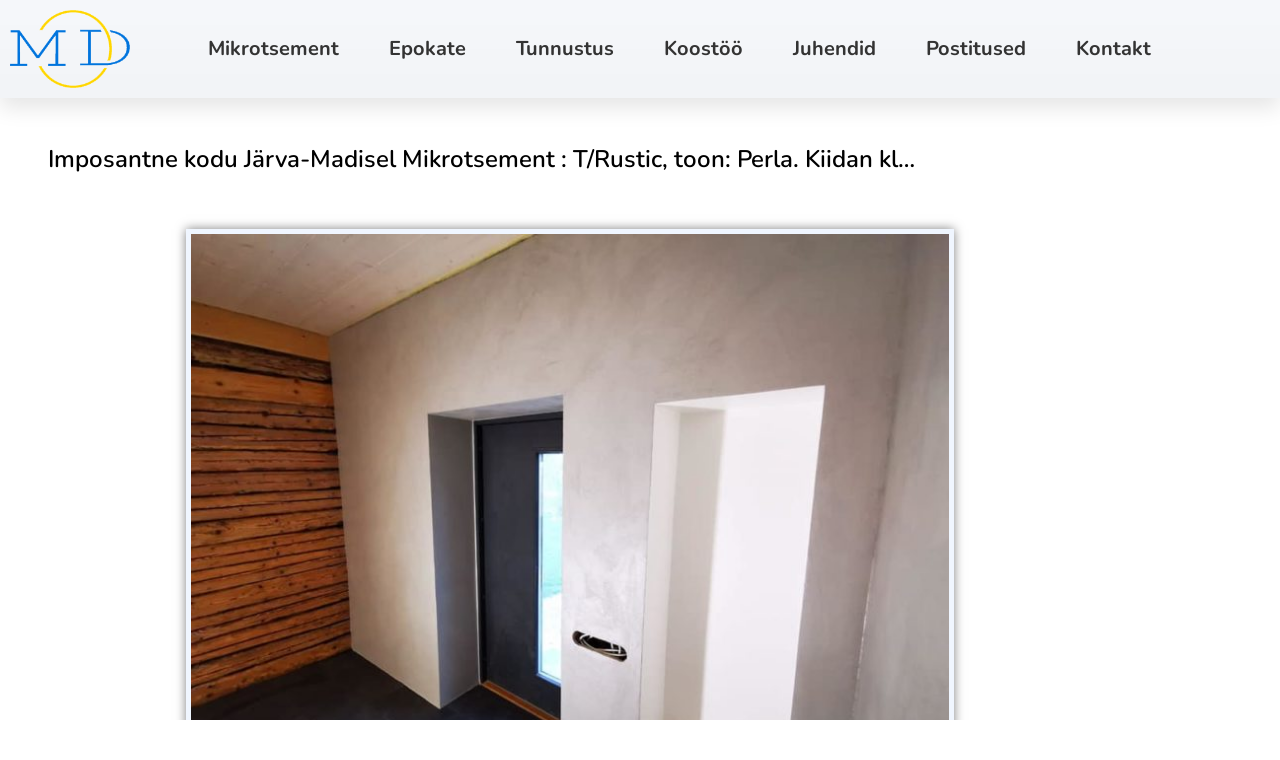

--- FILE ---
content_type: text/html; charset=UTF-8
request_url: https://mikrodisain.ee/imposantne-kodu-jarva-madisel-mikrotsement-t-rustic-toon-perla-kiidan-kl/
body_size: 15995
content:
<!doctype html>
<html lang="et">
<head>
	<meta charset="UTF-8">
		<meta name="viewport" content="width=device-width, initial-scale=1">
	<link rel="profile" href="http://gmpg.org/xfn/11">
	<meta name='robots' content='index, follow, max-image-preview:large, max-snippet:-1, max-video-preview:-1' />

	<!-- This site is optimized with the Yoast SEO plugin v26.5 - https://yoast.com/wordpress/plugins/seo/ -->
	<title>Imposantne kodu Järva-Madisel  Mikrotsement : T/Rustic, toon: Perla. Kiidan kl... - Mikrodisain OÜ</title>
	<link rel="canonical" href="https://mikrodisain.ee/imposantne-kodu-jarva-madisel-mikrotsement-t-rustic-toon-perla-kiidan-kl/" />
	<meta property="og:locale" content="et_EE" />
	<meta property="og:type" content="article" />
	<meta property="og:title" content="Imposantne kodu Järva-Madisel  Mikrotsement : T/Rustic, toon: Perla. Kiidan kl... - Mikrodisain OÜ" />
	<meta property="og:description" content="Imposantne kodu Järva-Madisel 🥰 Mikrotsement : T/Rustic, toon: Perla. Kiidan klienti, kes võttis meid soojalt vastu! Väga meeldiv on sellisele kliendile teenust pakkuda! Aitäh! T/Rusticu pind on tekstuursem, kuna mikrotsemendi osakesed on natuke suuremad kui Microcementol. Välimuselt on T/Rustic&#8230; Rohkem Facebook" />
	<meta property="og:url" content="https://mikrodisain.ee/imposantne-kodu-jarva-madisel-mikrotsement-t-rustic-toon-perla-kiidan-kl/" />
	<meta property="og:site_name" content="Mikrodisain OÜ" />
	<meta property="article:published_time" content="2020-06-11T20:04:52+00:00" />
	<meta property="og:image" content="https://mikrodisain.ee/wp-content/uploads/103981576_270394091046966_9023842735971031401_n.jpg_nc_cat103_nc_sid110474_nc_ohcgAveVDQKPKgAX8bHEFh_nc_htscontent-arn2-1.xxoh4b9e8eea2bd4e2be4f9ba5b727210f19oe5F0B1780.jpeg" />
	<meta property="og:image:width" content="960" />
	<meta property="og:image:height" content="720" />
	<meta property="og:image:type" content="image/jpeg" />
	<meta name="author" content="Mikrodisain" />
	<meta name="twitter:card" content="summary_large_image" />
	<meta name="twitter:label1" content="Written by" />
	<meta name="twitter:data1" content="Mikrodisain" />
	<script type="application/ld+json" class="yoast-schema-graph">{"@context":"https://schema.org","@graph":[{"@type":"Article","@id":"https://mikrodisain.ee/imposantne-kodu-jarva-madisel-mikrotsement-t-rustic-toon-perla-kiidan-kl/#article","isPartOf":{"@id":"https://mikrodisain.ee/imposantne-kodu-jarva-madisel-mikrotsement-t-rustic-toon-perla-kiidan-kl/"},"author":{"name":"Mikrodisain","@id":"https://mikrodisain.ee/#/schema/person/7c9537d1cfd10d0caabbb5dbfae6a6da"},"headline":"Imposantne kodu Järva-Madisel Mikrotsement : T/Rustic, toon: Perla. Kiidan kl&#8230;","datePublished":"2020-06-11T20:04:52+00:00","mainEntityOfPage":{"@id":"https://mikrodisain.ee/imposantne-kodu-jarva-madisel-mikrotsement-t-rustic-toon-perla-kiidan-kl/"},"wordCount":60,"publisher":{"@id":"https://mikrodisain.ee/#organization"},"image":{"@id":"https://mikrodisain.ee/imposantne-kodu-jarva-madisel-mikrotsement-t-rustic-toon-perla-kiidan-kl/#primaryimage"},"thumbnailUrl":"https://mikrodisain.ee/wp-content/uploads/103981576_270394091046966_9023842735971031401_n.jpg_nc_cat103_nc_sid110474_nc_ohcgAveVDQKPKgAX8bHEFh_nc_htscontent-arn2-1.xxoh4b9e8eea2bd4e2be4f9ba5b727210f19oe5F0B1780.jpeg","articleSection":["Mikrodisain"],"inLanguage":"et"},{"@type":"WebPage","@id":"https://mikrodisain.ee/imposantne-kodu-jarva-madisel-mikrotsement-t-rustic-toon-perla-kiidan-kl/","url":"https://mikrodisain.ee/imposantne-kodu-jarva-madisel-mikrotsement-t-rustic-toon-perla-kiidan-kl/","name":"Imposantne kodu Järva-Madisel Mikrotsement : T/Rustic, toon: Perla. Kiidan kl... - Mikrodisain OÜ","isPartOf":{"@id":"https://mikrodisain.ee/#website"},"primaryImageOfPage":{"@id":"https://mikrodisain.ee/imposantne-kodu-jarva-madisel-mikrotsement-t-rustic-toon-perla-kiidan-kl/#primaryimage"},"image":{"@id":"https://mikrodisain.ee/imposantne-kodu-jarva-madisel-mikrotsement-t-rustic-toon-perla-kiidan-kl/#primaryimage"},"thumbnailUrl":"https://mikrodisain.ee/wp-content/uploads/103981576_270394091046966_9023842735971031401_n.jpg_nc_cat103_nc_sid110474_nc_ohcgAveVDQKPKgAX8bHEFh_nc_htscontent-arn2-1.xxoh4b9e8eea2bd4e2be4f9ba5b727210f19oe5F0B1780.jpeg","datePublished":"2020-06-11T20:04:52+00:00","breadcrumb":{"@id":"https://mikrodisain.ee/imposantne-kodu-jarva-madisel-mikrotsement-t-rustic-toon-perla-kiidan-kl/#breadcrumb"},"inLanguage":"et","potentialAction":[{"@type":"ReadAction","target":["https://mikrodisain.ee/imposantne-kodu-jarva-madisel-mikrotsement-t-rustic-toon-perla-kiidan-kl/"]}]},{"@type":"ImageObject","inLanguage":"et","@id":"https://mikrodisain.ee/imposantne-kodu-jarva-madisel-mikrotsement-t-rustic-toon-perla-kiidan-kl/#primaryimage","url":"https://mikrodisain.ee/wp-content/uploads/103981576_270394091046966_9023842735971031401_n.jpg_nc_cat103_nc_sid110474_nc_ohcgAveVDQKPKgAX8bHEFh_nc_htscontent-arn2-1.xxoh4b9e8eea2bd4e2be4f9ba5b727210f19oe5F0B1780.jpeg","contentUrl":"https://mikrodisain.ee/wp-content/uploads/103981576_270394091046966_9023842735971031401_n.jpg_nc_cat103_nc_sid110474_nc_ohcgAveVDQKPKgAX8bHEFh_nc_htscontent-arn2-1.xxoh4b9e8eea2bd4e2be4f9ba5b727210f19oe5F0B1780.jpeg","width":960,"height":720},{"@type":"BreadcrumbList","@id":"https://mikrodisain.ee/imposantne-kodu-jarva-madisel-mikrotsement-t-rustic-toon-perla-kiidan-kl/#breadcrumb","itemListElement":[{"@type":"ListItem","position":1,"name":"Home","item":"https://mikrodisain.ee/"},{"@type":"ListItem","position":2,"name":"Imposantne kodu Järva-Madisel Mikrotsement : T/Rustic, toon: Perla. Kiidan kl&#8230;"}]},{"@type":"WebSite","@id":"https://mikrodisain.ee/#website","url":"https://mikrodisain.ee/","name":"Mikrodisain OÜ","description":"Mikrotsemendi ja Epokatete paigaldus","publisher":{"@id":"https://mikrodisain.ee/#organization"},"potentialAction":[{"@type":"SearchAction","target":{"@type":"EntryPoint","urlTemplate":"https://mikrodisain.ee/?s={search_term_string}"},"query-input":{"@type":"PropertyValueSpecification","valueRequired":true,"valueName":"search_term_string"}}],"inLanguage":"et"},{"@type":"Organization","@id":"https://mikrodisain.ee/#organization","name":"Mikrodisain OÜ","url":"https://mikrodisain.ee/","logo":{"@type":"ImageObject","inLanguage":"et","@id":"https://mikrodisain.ee/#/schema/logo/image/","url":"https://mikrodisain.ee/wp-content/uploads/mikrodisain-logo.png","contentUrl":"https://mikrodisain.ee/wp-content/uploads/mikrodisain-logo.png","width":201,"height":131,"caption":"Mikrodisain OÜ"},"image":{"@id":"https://mikrodisain.ee/#/schema/logo/image/"}},{"@type":"Person","@id":"https://mikrodisain.ee/#/schema/person/7c9537d1cfd10d0caabbb5dbfae6a6da","name":"Mikrodisain","url":"https://mikrodisain.ee/author/indrek/"}]}</script>
	<!-- / Yoast SEO plugin. -->


<link rel="alternate" type="application/rss+xml" title="Mikrodisain OÜ &raquo; RSS" href="https://mikrodisain.ee/feed/" />
<link rel="alternate" type="application/rss+xml" title="Mikrodisain OÜ &raquo; Kommentaaride RSS" href="https://mikrodisain.ee/comments/feed/" />
<link rel="alternate" title="oEmbed (JSON)" type="application/json+oembed" href="https://mikrodisain.ee/wp-json/oembed/1.0/embed?url=https%3A%2F%2Fmikrodisain.ee%2Fimposantne-kodu-jarva-madisel-mikrotsement-t-rustic-toon-perla-kiidan-kl%2F" />
<link rel="alternate" title="oEmbed (XML)" type="text/xml+oembed" href="https://mikrodisain.ee/wp-json/oembed/1.0/embed?url=https%3A%2F%2Fmikrodisain.ee%2Fimposantne-kodu-jarva-madisel-mikrotsement-t-rustic-toon-perla-kiidan-kl%2F&#038;format=xml" />
<style id='wp-img-auto-sizes-contain-inline-css' type='text/css'>
img:is([sizes=auto i],[sizes^="auto," i]){contain-intrinsic-size:3000px 1500px}
/*# sourceURL=wp-img-auto-sizes-contain-inline-css */
</style>

<style id='wp-emoji-styles-inline-css' type='text/css'>

	img.wp-smiley, img.emoji {
		display: inline !important;
		border: none !important;
		box-shadow: none !important;
		height: 1em !important;
		width: 1em !important;
		margin: 0 0.07em !important;
		vertical-align: -0.1em !important;
		background: none !important;
		padding: 0 !important;
	}
/*# sourceURL=wp-emoji-styles-inline-css */
</style>
<link rel='stylesheet' id='wp-block-library-css' href='https://mikrodisain.ee/wp-includes/css/dist/block-library/style.min.css?ver=6.9' type='text/css' media='all' />
<style id='classic-theme-styles-inline-css' type='text/css'>
/*! This file is auto-generated */
.wp-block-button__link{color:#fff;background-color:#32373c;border-radius:9999px;box-shadow:none;text-decoration:none;padding:calc(.667em + 2px) calc(1.333em + 2px);font-size:1.125em}.wp-block-file__button{background:#32373c;color:#fff;text-decoration:none}
/*# sourceURL=/wp-includes/css/classic-themes.min.css */
</style>
<style id='global-styles-inline-css' type='text/css'>
:root{--wp--preset--aspect-ratio--square: 1;--wp--preset--aspect-ratio--4-3: 4/3;--wp--preset--aspect-ratio--3-4: 3/4;--wp--preset--aspect-ratio--3-2: 3/2;--wp--preset--aspect-ratio--2-3: 2/3;--wp--preset--aspect-ratio--16-9: 16/9;--wp--preset--aspect-ratio--9-16: 9/16;--wp--preset--color--black: #000000;--wp--preset--color--cyan-bluish-gray: #abb8c3;--wp--preset--color--white: #ffffff;--wp--preset--color--pale-pink: #f78da7;--wp--preset--color--vivid-red: #cf2e2e;--wp--preset--color--luminous-vivid-orange: #ff6900;--wp--preset--color--luminous-vivid-amber: #fcb900;--wp--preset--color--light-green-cyan: #7bdcb5;--wp--preset--color--vivid-green-cyan: #00d084;--wp--preset--color--pale-cyan-blue: #8ed1fc;--wp--preset--color--vivid-cyan-blue: #0693e3;--wp--preset--color--vivid-purple: #9b51e0;--wp--preset--gradient--vivid-cyan-blue-to-vivid-purple: linear-gradient(135deg,rgb(6,147,227) 0%,rgb(155,81,224) 100%);--wp--preset--gradient--light-green-cyan-to-vivid-green-cyan: linear-gradient(135deg,rgb(122,220,180) 0%,rgb(0,208,130) 100%);--wp--preset--gradient--luminous-vivid-amber-to-luminous-vivid-orange: linear-gradient(135deg,rgb(252,185,0) 0%,rgb(255,105,0) 100%);--wp--preset--gradient--luminous-vivid-orange-to-vivid-red: linear-gradient(135deg,rgb(255,105,0) 0%,rgb(207,46,46) 100%);--wp--preset--gradient--very-light-gray-to-cyan-bluish-gray: linear-gradient(135deg,rgb(238,238,238) 0%,rgb(169,184,195) 100%);--wp--preset--gradient--cool-to-warm-spectrum: linear-gradient(135deg,rgb(74,234,220) 0%,rgb(151,120,209) 20%,rgb(207,42,186) 40%,rgb(238,44,130) 60%,rgb(251,105,98) 80%,rgb(254,248,76) 100%);--wp--preset--gradient--blush-light-purple: linear-gradient(135deg,rgb(255,206,236) 0%,rgb(152,150,240) 100%);--wp--preset--gradient--blush-bordeaux: linear-gradient(135deg,rgb(254,205,165) 0%,rgb(254,45,45) 50%,rgb(107,0,62) 100%);--wp--preset--gradient--luminous-dusk: linear-gradient(135deg,rgb(255,203,112) 0%,rgb(199,81,192) 50%,rgb(65,88,208) 100%);--wp--preset--gradient--pale-ocean: linear-gradient(135deg,rgb(255,245,203) 0%,rgb(182,227,212) 50%,rgb(51,167,181) 100%);--wp--preset--gradient--electric-grass: linear-gradient(135deg,rgb(202,248,128) 0%,rgb(113,206,126) 100%);--wp--preset--gradient--midnight: linear-gradient(135deg,rgb(2,3,129) 0%,rgb(40,116,252) 100%);--wp--preset--font-size--small: 13px;--wp--preset--font-size--medium: 20px;--wp--preset--font-size--large: 36px;--wp--preset--font-size--x-large: 42px;--wp--preset--spacing--20: 0.44rem;--wp--preset--spacing--30: 0.67rem;--wp--preset--spacing--40: 1rem;--wp--preset--spacing--50: 1.5rem;--wp--preset--spacing--60: 2.25rem;--wp--preset--spacing--70: 3.38rem;--wp--preset--spacing--80: 5.06rem;--wp--preset--shadow--natural: 6px 6px 9px rgba(0, 0, 0, 0.2);--wp--preset--shadow--deep: 12px 12px 50px rgba(0, 0, 0, 0.4);--wp--preset--shadow--sharp: 6px 6px 0px rgba(0, 0, 0, 0.2);--wp--preset--shadow--outlined: 6px 6px 0px -3px rgb(255, 255, 255), 6px 6px rgb(0, 0, 0);--wp--preset--shadow--crisp: 6px 6px 0px rgb(0, 0, 0);}:where(.is-layout-flex){gap: 0.5em;}:where(.is-layout-grid){gap: 0.5em;}body .is-layout-flex{display: flex;}.is-layout-flex{flex-wrap: wrap;align-items: center;}.is-layout-flex > :is(*, div){margin: 0;}body .is-layout-grid{display: grid;}.is-layout-grid > :is(*, div){margin: 0;}:where(.wp-block-columns.is-layout-flex){gap: 2em;}:where(.wp-block-columns.is-layout-grid){gap: 2em;}:where(.wp-block-post-template.is-layout-flex){gap: 1.25em;}:where(.wp-block-post-template.is-layout-grid){gap: 1.25em;}.has-black-color{color: var(--wp--preset--color--black) !important;}.has-cyan-bluish-gray-color{color: var(--wp--preset--color--cyan-bluish-gray) !important;}.has-white-color{color: var(--wp--preset--color--white) !important;}.has-pale-pink-color{color: var(--wp--preset--color--pale-pink) !important;}.has-vivid-red-color{color: var(--wp--preset--color--vivid-red) !important;}.has-luminous-vivid-orange-color{color: var(--wp--preset--color--luminous-vivid-orange) !important;}.has-luminous-vivid-amber-color{color: var(--wp--preset--color--luminous-vivid-amber) !important;}.has-light-green-cyan-color{color: var(--wp--preset--color--light-green-cyan) !important;}.has-vivid-green-cyan-color{color: var(--wp--preset--color--vivid-green-cyan) !important;}.has-pale-cyan-blue-color{color: var(--wp--preset--color--pale-cyan-blue) !important;}.has-vivid-cyan-blue-color{color: var(--wp--preset--color--vivid-cyan-blue) !important;}.has-vivid-purple-color{color: var(--wp--preset--color--vivid-purple) !important;}.has-black-background-color{background-color: var(--wp--preset--color--black) !important;}.has-cyan-bluish-gray-background-color{background-color: var(--wp--preset--color--cyan-bluish-gray) !important;}.has-white-background-color{background-color: var(--wp--preset--color--white) !important;}.has-pale-pink-background-color{background-color: var(--wp--preset--color--pale-pink) !important;}.has-vivid-red-background-color{background-color: var(--wp--preset--color--vivid-red) !important;}.has-luminous-vivid-orange-background-color{background-color: var(--wp--preset--color--luminous-vivid-orange) !important;}.has-luminous-vivid-amber-background-color{background-color: var(--wp--preset--color--luminous-vivid-amber) !important;}.has-light-green-cyan-background-color{background-color: var(--wp--preset--color--light-green-cyan) !important;}.has-vivid-green-cyan-background-color{background-color: var(--wp--preset--color--vivid-green-cyan) !important;}.has-pale-cyan-blue-background-color{background-color: var(--wp--preset--color--pale-cyan-blue) !important;}.has-vivid-cyan-blue-background-color{background-color: var(--wp--preset--color--vivid-cyan-blue) !important;}.has-vivid-purple-background-color{background-color: var(--wp--preset--color--vivid-purple) !important;}.has-black-border-color{border-color: var(--wp--preset--color--black) !important;}.has-cyan-bluish-gray-border-color{border-color: var(--wp--preset--color--cyan-bluish-gray) !important;}.has-white-border-color{border-color: var(--wp--preset--color--white) !important;}.has-pale-pink-border-color{border-color: var(--wp--preset--color--pale-pink) !important;}.has-vivid-red-border-color{border-color: var(--wp--preset--color--vivid-red) !important;}.has-luminous-vivid-orange-border-color{border-color: var(--wp--preset--color--luminous-vivid-orange) !important;}.has-luminous-vivid-amber-border-color{border-color: var(--wp--preset--color--luminous-vivid-amber) !important;}.has-light-green-cyan-border-color{border-color: var(--wp--preset--color--light-green-cyan) !important;}.has-vivid-green-cyan-border-color{border-color: var(--wp--preset--color--vivid-green-cyan) !important;}.has-pale-cyan-blue-border-color{border-color: var(--wp--preset--color--pale-cyan-blue) !important;}.has-vivid-cyan-blue-border-color{border-color: var(--wp--preset--color--vivid-cyan-blue) !important;}.has-vivid-purple-border-color{border-color: var(--wp--preset--color--vivid-purple) !important;}.has-vivid-cyan-blue-to-vivid-purple-gradient-background{background: var(--wp--preset--gradient--vivid-cyan-blue-to-vivid-purple) !important;}.has-light-green-cyan-to-vivid-green-cyan-gradient-background{background: var(--wp--preset--gradient--light-green-cyan-to-vivid-green-cyan) !important;}.has-luminous-vivid-amber-to-luminous-vivid-orange-gradient-background{background: var(--wp--preset--gradient--luminous-vivid-amber-to-luminous-vivid-orange) !important;}.has-luminous-vivid-orange-to-vivid-red-gradient-background{background: var(--wp--preset--gradient--luminous-vivid-orange-to-vivid-red) !important;}.has-very-light-gray-to-cyan-bluish-gray-gradient-background{background: var(--wp--preset--gradient--very-light-gray-to-cyan-bluish-gray) !important;}.has-cool-to-warm-spectrum-gradient-background{background: var(--wp--preset--gradient--cool-to-warm-spectrum) !important;}.has-blush-light-purple-gradient-background{background: var(--wp--preset--gradient--blush-light-purple) !important;}.has-blush-bordeaux-gradient-background{background: var(--wp--preset--gradient--blush-bordeaux) !important;}.has-luminous-dusk-gradient-background{background: var(--wp--preset--gradient--luminous-dusk) !important;}.has-pale-ocean-gradient-background{background: var(--wp--preset--gradient--pale-ocean) !important;}.has-electric-grass-gradient-background{background: var(--wp--preset--gradient--electric-grass) !important;}.has-midnight-gradient-background{background: var(--wp--preset--gradient--midnight) !important;}.has-small-font-size{font-size: var(--wp--preset--font-size--small) !important;}.has-medium-font-size{font-size: var(--wp--preset--font-size--medium) !important;}.has-large-font-size{font-size: var(--wp--preset--font-size--large) !important;}.has-x-large-font-size{font-size: var(--wp--preset--font-size--x-large) !important;}
:where(.wp-block-post-template.is-layout-flex){gap: 1.25em;}:where(.wp-block-post-template.is-layout-grid){gap: 1.25em;}
:where(.wp-block-term-template.is-layout-flex){gap: 1.25em;}:where(.wp-block-term-template.is-layout-grid){gap: 1.25em;}
:where(.wp-block-columns.is-layout-flex){gap: 2em;}:where(.wp-block-columns.is-layout-grid){gap: 2em;}
:root :where(.wp-block-pullquote){font-size: 1.5em;line-height: 1.6;}
/*# sourceURL=global-styles-inline-css */
</style>
<link rel='stylesheet' id='wp_automatic_gallery_style-css' href='https://mikrodisain.ee/wp-content/plugins/wp-automatic/css/wp-automatic.css?ver=1.0.0' type='text/css' media='all' />
<link rel='stylesheet' id='hello-elementor-css' href='https://mikrodisain.ee/wp-content/themes/koduleht/style.min.css?ver=2.2.0' type='text/css' media='all' />
<link rel='stylesheet' id='hello-elementor-theme-style-css' href='https://mikrodisain.ee/wp-content/themes/koduleht/theme.min.css?ver=2.2.0' type='text/css' media='all' />
<link rel='stylesheet' id='elementor-frontend-css' href='https://mikrodisain.ee/wp-content/plugins/elementor/assets/css/frontend.min.css?ver=3.34.0' type='text/css' media='all' />
<link rel='stylesheet' id='widget-image-css' href='https://mikrodisain.ee/wp-content/plugins/elementor/assets/css/widget-image.min.css?ver=3.34.0' type='text/css' media='all' />
<link rel='stylesheet' id='widget-nav-menu-css' href='https://mikrodisain.ee/wp-content/plugins/elementor-pro/assets/css/widget-nav-menu.min.css?ver=3.33.2' type='text/css' media='all' />
<link rel='stylesheet' id='widget-heading-css' href='https://mikrodisain.ee/wp-content/plugins/elementor/assets/css/widget-heading.min.css?ver=3.34.0' type='text/css' media='all' />
<link rel='stylesheet' id='widget-post-info-css' href='https://mikrodisain.ee/wp-content/plugins/elementor-pro/assets/css/widget-post-info.min.css?ver=3.33.2' type='text/css' media='all' />
<link rel='stylesheet' id='widget-icon-list-css' href='https://mikrodisain.ee/wp-content/plugins/elementor/assets/css/widget-icon-list.min.css?ver=3.34.0' type='text/css' media='all' />
<link rel='stylesheet' id='elementor-icons-shared-0-css' href='https://mikrodisain.ee/wp-content/plugins/elementor/assets/lib/font-awesome/css/fontawesome.min.css?ver=5.15.3' type='text/css' media='all' />
<link rel='stylesheet' id='elementor-icons-fa-regular-css' href='https://mikrodisain.ee/wp-content/plugins/elementor/assets/lib/font-awesome/css/regular.min.css?ver=5.15.3' type='text/css' media='all' />
<link rel='stylesheet' id='elementor-icons-fa-solid-css' href='https://mikrodisain.ee/wp-content/plugins/elementor/assets/lib/font-awesome/css/solid.min.css?ver=5.15.3' type='text/css' media='all' />
<link rel='stylesheet' id='widget-divider-css' href='https://mikrodisain.ee/wp-content/plugins/elementor/assets/css/widget-divider.min.css?ver=3.34.0' type='text/css' media='all' />
<link rel='stylesheet' id='elementor-icons-css' href='https://mikrodisain.ee/wp-content/plugins/elementor/assets/lib/eicons/css/elementor-icons.min.css?ver=5.45.0' type='text/css' media='all' />
<link rel='stylesheet' id='elementor-post-386-css' href='https://mikrodisain.ee/wp-content/uploads/elementor/css/post-386.css?ver=1766568129' type='text/css' media='all' />
<link rel='stylesheet' id='elementor-post-7-css' href='https://mikrodisain.ee/wp-content/uploads/elementor/css/post-7.css?ver=1766568129' type='text/css' media='all' />
<link rel='stylesheet' id='elementor-post-167-css' href='https://mikrodisain.ee/wp-content/uploads/elementor/css/post-167.css?ver=1766568129' type='text/css' media='all' />
<link rel='stylesheet' id='elementor-post-368-css' href='https://mikrodisain.ee/wp-content/uploads/elementor/css/post-368.css?ver=1766577443' type='text/css' media='all' />
<link rel='stylesheet' id='elementor-gf-local-roboto-css' href='https://mikrodisain.ee/wp-content/uploads/elementor/google-fonts/css/roboto.css?ver=1752313214' type='text/css' media='all' />
<link rel='stylesheet' id='elementor-gf-local-robotoslab-css' href='https://mikrodisain.ee/wp-content/uploads/elementor/google-fonts/css/robotoslab.css?ver=1752313222' type='text/css' media='all' />
<link rel='stylesheet' id='elementor-gf-local-nunito-css' href='https://mikrodisain.ee/wp-content/uploads/elementor/google-fonts/css/nunito.css?ver=1752313232' type='text/css' media='all' />
<link rel='stylesheet' id='elementor-gf-local-opensans-css' href='https://mikrodisain.ee/wp-content/uploads/elementor/google-fonts/css/opensans.css?ver=1752313247' type='text/css' media='all' />
<link rel='stylesheet' id='elementor-icons-fa-brands-css' href='https://mikrodisain.ee/wp-content/plugins/elementor/assets/lib/font-awesome/css/brands.min.css?ver=5.15.3' type='text/css' media='all' />
<script type="text/javascript" src="https://mikrodisain.ee/wp-includes/js/jquery/jquery.min.js?ver=3.7.1" id="jquery-core-js"></script>
<script type="text/javascript" src="https://mikrodisain.ee/wp-includes/js/jquery/jquery-migrate.min.js?ver=3.4.1" id="jquery-migrate-js"></script>
<script type="text/javascript" src="https://mikrodisain.ee/wp-content/plugins/wp-automatic/js/main-front.js?ver=1.0.1" id="wp_automatic_gallery-js"></script>
<link rel="https://api.w.org/" href="https://mikrodisain.ee/wp-json/" /><link rel="alternate" title="JSON" type="application/json" href="https://mikrodisain.ee/wp-json/wp/v2/posts/522" /><link rel="EditURI" type="application/rsd+xml" title="RSD" href="https://mikrodisain.ee/xmlrpc.php?rsd" />
<meta name="generator" content="WordPress 6.9" />
<link rel='shortlink' href='https://mikrodisain.ee/?p=522' />
<meta name="generator" content="Elementor 3.34.0; features: additional_custom_breakpoints; settings: css_print_method-external, google_font-enabled, font_display-auto">
			<style>
				.e-con.e-parent:nth-of-type(n+4):not(.e-lazyloaded):not(.e-no-lazyload),
				.e-con.e-parent:nth-of-type(n+4):not(.e-lazyloaded):not(.e-no-lazyload) * {
					background-image: none !important;
				}
				@media screen and (max-height: 1024px) {
					.e-con.e-parent:nth-of-type(n+3):not(.e-lazyloaded):not(.e-no-lazyload),
					.e-con.e-parent:nth-of-type(n+3):not(.e-lazyloaded):not(.e-no-lazyload) * {
						background-image: none !important;
					}
				}
				@media screen and (max-height: 640px) {
					.e-con.e-parent:nth-of-type(n+2):not(.e-lazyloaded):not(.e-no-lazyload),
					.e-con.e-parent:nth-of-type(n+2):not(.e-lazyloaded):not(.e-no-lazyload) * {
						background-image: none !important;
					}
				}
			</style>
			<link rel="icon" href="https://mikrodisain.ee/wp-content/uploads/cropped-mikrodisain-favicon-32x32.png" sizes="32x32" />
<link rel="icon" href="https://mikrodisain.ee/wp-content/uploads/cropped-mikrodisain-favicon-192x192.png" sizes="192x192" />
<link rel="apple-touch-icon" href="https://mikrodisain.ee/wp-content/uploads/cropped-mikrodisain-favicon-180x180.png" />
<meta name="msapplication-TileImage" content="https://mikrodisain.ee/wp-content/uploads/cropped-mikrodisain-favicon-270x270.png" />
	<!-- Global site tag (gtag.js) - Google Analytics -->
	<script async src="https://www.googletagmanager.com/gtag/js?id=UA-158822236-1"></script>
	<script>
  window.dataLayer = window.dataLayer || [];
  function gtag(){dataLayer.push(arguments);}
  gtag('js', new Date());

  gtag('config', 'UA-158822236-1');
</script>
</head>
<body class="wp-singular post-template-default single single-post postid-522 single-format-standard wp-custom-logo wp-theme-koduleht elementor-default elementor-kit-386 elementor-page-368">

		<header data-elementor-type="header" data-elementor-id="7" class="elementor elementor-7 elementor-location-header" data-elementor-post-type="elementor_library">
					<section class="elementor-section elementor-top-section elementor-element elementor-element-5f34e633 elementor-section-height-min-height elementor-section-boxed elementor-section-height-default elementor-section-items-middle" data-id="5f34e633" data-element_type="section" data-settings="{&quot;background_background&quot;:&quot;gradient&quot;}">
						<div class="elementor-container elementor-column-gap-default">
					<div class="elementor-column elementor-col-50 elementor-top-column elementor-element elementor-element-29368aa7" data-id="29368aa7" data-element_type="column">
			<div class="elementor-widget-wrap elementor-element-populated">
						<div class="elementor-element elementor-element-6b1121ec elementor-widget elementor-widget-image" data-id="6b1121ec" data-element_type="widget" data-widget_type="image.default">
				<div class="elementor-widget-container">
																<a href="https://mikrodisain.ee">
							<img width="201" height="131" src="https://mikrodisain.ee/wp-content/uploads/mikrodisain-logo.png" class="attachment-full size-full wp-image-9" alt="" />								</a>
															</div>
				</div>
					</div>
		</div>
				<div class="elementor-column elementor-col-50 elementor-top-column elementor-element elementor-element-37f56e1b" data-id="37f56e1b" data-element_type="column">
			<div class="elementor-widget-wrap elementor-element-populated">
						<div class="elementor-element elementor-element-4c17a285 elementor-nav-menu__align-center elementor-nav-menu--stretch elementor-nav-menu__text-align-center elementor-nav-menu--dropdown-tablet elementor-nav-menu--toggle elementor-nav-menu--burger elementor-widget elementor-widget-nav-menu" data-id="4c17a285" data-element_type="widget" data-settings="{&quot;full_width&quot;:&quot;stretch&quot;,&quot;submenu_icon&quot;:{&quot;value&quot;:&quot;&lt;i class=\&quot;fas fa-chevron-down\&quot; aria-hidden=\&quot;true\&quot;&gt;&lt;\/i&gt;&quot;,&quot;library&quot;:&quot;fa-solid&quot;},&quot;layout&quot;:&quot;horizontal&quot;,&quot;toggle&quot;:&quot;burger&quot;}" data-widget_type="nav-menu.default">
				<div class="elementor-widget-container">
								<nav aria-label="Menu" class="elementor-nav-menu--main elementor-nav-menu__container elementor-nav-menu--layout-horizontal e--pointer-none">
				<ul id="menu-1-4c17a285" class="elementor-nav-menu"><li class="menu-item menu-item-type-post_type menu-item-object-page menu-item-292"><a href="https://mikrodisain.ee/mikrotsement/" class="elementor-item">Mikrotsement</a></li>
<li class="menu-item menu-item-type-post_type menu-item-object-page menu-item-293"><a href="https://mikrodisain.ee/epokate/" class="elementor-item">Epokate</a></li>
<li class="menu-item menu-item-type-post_type menu-item-object-page menu-item-1021"><a href="https://mikrodisain.ee/mikrodisain-ou-palvis-usaldusvaarne-ettevote-2025-sertifikaadi/" class="elementor-item">Tunnustus</a></li>
<li class="menu-item menu-item-type-post_type menu-item-object-page menu-item-982"><a href="https://mikrodisain.ee/koostoo/" class="elementor-item">Koostöö</a></li>
<li class="menu-item menu-item-type-post_type menu-item-object-page menu-item-506"><a href="https://mikrodisain.ee/kasutus-ja-hooldusjuhendid/" class="elementor-item">Juhendid</a></li>
<li class="menu-item menu-item-type-post_type menu-item-object-page menu-item-968"><a href="https://mikrodisain.ee/postitused/" class="elementor-item">Postitused</a></li>
<li class="menu-item menu-item-type-post_type menu-item-object-page menu-item-291"><a href="https://mikrodisain.ee/kontakt/" class="elementor-item">Kontakt</a></li>
</ul>			</nav>
					<div class="elementor-menu-toggle" role="button" tabindex="0" aria-label="Menu Toggle" aria-expanded="false">
			<i aria-hidden="true" role="presentation" class="elementor-menu-toggle__icon--open eicon-menu-bar"></i><i aria-hidden="true" role="presentation" class="elementor-menu-toggle__icon--close eicon-close"></i>		</div>
					<nav class="elementor-nav-menu--dropdown elementor-nav-menu__container" aria-hidden="true">
				<ul id="menu-2-4c17a285" class="elementor-nav-menu"><li class="menu-item menu-item-type-post_type menu-item-object-page menu-item-292"><a href="https://mikrodisain.ee/mikrotsement/" class="elementor-item" tabindex="-1">Mikrotsement</a></li>
<li class="menu-item menu-item-type-post_type menu-item-object-page menu-item-293"><a href="https://mikrodisain.ee/epokate/" class="elementor-item" tabindex="-1">Epokate</a></li>
<li class="menu-item menu-item-type-post_type menu-item-object-page menu-item-1021"><a href="https://mikrodisain.ee/mikrodisain-ou-palvis-usaldusvaarne-ettevote-2025-sertifikaadi/" class="elementor-item" tabindex="-1">Tunnustus</a></li>
<li class="menu-item menu-item-type-post_type menu-item-object-page menu-item-982"><a href="https://mikrodisain.ee/koostoo/" class="elementor-item" tabindex="-1">Koostöö</a></li>
<li class="menu-item menu-item-type-post_type menu-item-object-page menu-item-506"><a href="https://mikrodisain.ee/kasutus-ja-hooldusjuhendid/" class="elementor-item" tabindex="-1">Juhendid</a></li>
<li class="menu-item menu-item-type-post_type menu-item-object-page menu-item-968"><a href="https://mikrodisain.ee/postitused/" class="elementor-item" tabindex="-1">Postitused</a></li>
<li class="menu-item menu-item-type-post_type menu-item-object-page menu-item-291"><a href="https://mikrodisain.ee/kontakt/" class="elementor-item" tabindex="-1">Kontakt</a></li>
</ul>			</nav>
						</div>
				</div>
					</div>
		</div>
					</div>
		</section>
				</header>
				<div data-elementor-type="single" data-elementor-id="368" class="elementor elementor-368 elementor-location-single post-522 post type-post status-publish format-standard has-post-thumbnail hentry category-mikrodisain" data-elementor-post-type="elementor_library">
					<section class="elementor-section elementor-top-section elementor-element elementor-element-6fd99955 elementor-section-full_width elementor-section-height-default elementor-section-height-default" data-id="6fd99955" data-element_type="section" data-settings="{&quot;background_background&quot;:&quot;classic&quot;}">
							<div class="elementor-background-overlay"></div>
							<div class="elementor-container elementor-column-gap-default">
					<div class="elementor-column elementor-col-100 elementor-top-column elementor-element elementor-element-75bbabe9" data-id="75bbabe9" data-element_type="column">
			<div class="elementor-widget-wrap elementor-element-populated">
						<div class="elementor-element elementor-element-843c58d elementor-widget elementor-widget-theme-post-title elementor-page-title elementor-widget-heading" data-id="843c58d" data-element_type="widget" data-widget_type="theme-post-title.default">
				<div class="elementor-widget-container">
					<h1 class="elementor-heading-title elementor-size-default">Imposantne kodu Järva-Madisel 
 Mikrotsement : T/Rustic, toon: Perla.
 Kiidan kl&#8230;</h1>				</div>
				</div>
					</div>
		</div>
					</div>
		</section>
				<section class="elementor-section elementor-top-section elementor-element elementor-element-a17be4d elementor-section-boxed elementor-section-height-default elementor-section-height-default" data-id="a17be4d" data-element_type="section">
						<div class="elementor-container elementor-column-gap-default">
					<div class="elementor-column elementor-col-100 elementor-top-column elementor-element elementor-element-a317389" data-id="a317389" data-element_type="column">
			<div class="elementor-widget-wrap elementor-element-populated">
						<div class="elementor-element elementor-element-3a9635e elementor-widget elementor-widget-theme-post-featured-image elementor-widget-image" data-id="3a9635e" data-element_type="widget" data-widget_type="theme-post-featured-image.default">
				<div class="elementor-widget-container">
																<a href="https://mikrodisain.ee/wp-content/uploads/103981576_270394091046966_9023842735971031401_n.jpg_nc_cat103_nc_sid110474_nc_ohcgAveVDQKPKgAX8bHEFh_nc_htscontent-arn2-1.xxoh4b9e8eea2bd4e2be4f9ba5b727210f19oe5F0B1780.jpeg" data-elementor-open-lightbox="yes" data-e-action-hash="#elementor-action%3Aaction%3Dlightbox%26settings%[base64]%3D">
							<img width="768" height="576" src="https://mikrodisain.ee/wp-content/uploads/103981576_270394091046966_9023842735971031401_n.jpg_nc_cat103_nc_sid110474_nc_ohcgAveVDQKPKgAX8bHEFh_nc_htscontent-arn2-1.xxoh4b9e8eea2bd4e2be4f9ba5b727210f19oe5F0B1780-768x576.jpeg" class="attachment-medium_large size-medium_large wp-image-523" alt="" srcset="https://mikrodisain.ee/wp-content/uploads/103981576_270394091046966_9023842735971031401_n.jpg_nc_cat103_nc_sid110474_nc_ohcgAveVDQKPKgAX8bHEFh_nc_htscontent-arn2-1.xxoh4b9e8eea2bd4e2be4f9ba5b727210f19oe5F0B1780-768x576.jpeg 768w, https://mikrodisain.ee/wp-content/uploads/103981576_270394091046966_9023842735971031401_n.jpg_nc_cat103_nc_sid110474_nc_ohcgAveVDQKPKgAX8bHEFh_nc_htscontent-arn2-1.xxoh4b9e8eea2bd4e2be4f9ba5b727210f19oe5F0B1780-300x225.jpeg 300w, https://mikrodisain.ee/wp-content/uploads/103981576_270394091046966_9023842735971031401_n.jpg_nc_cat103_nc_sid110474_nc_ohcgAveVDQKPKgAX8bHEFh_nc_htscontent-arn2-1.xxoh4b9e8eea2bd4e2be4f9ba5b727210f19oe5F0B1780.jpeg 960w" sizes="(max-width: 768px) 100vw, 768px" />								</a>
															</div>
				</div>
					</div>
		</div>
					</div>
		</section>
				<section class="elementor-section elementor-top-section elementor-element elementor-element-a4e7824 elementor-section-boxed elementor-section-height-default elementor-section-height-default" data-id="a4e7824" data-element_type="section">
						<div class="elementor-container elementor-column-gap-default">
					<div class="elementor-column elementor-col-100 elementor-top-column elementor-element elementor-element-7177b1d" data-id="7177b1d" data-element_type="column">
			<div class="elementor-widget-wrap elementor-element-populated">
						<div class="elementor-element elementor-element-5eb2963 elementor-widget elementor-widget-post-info" data-id="5eb2963" data-element_type="widget" data-widget_type="post-info.default">
				<div class="elementor-widget-container">
							<ul class="elementor-inline-items elementor-icon-list-items elementor-post-info">
								<li class="elementor-icon-list-item elementor-repeater-item-000ee2c elementor-inline-item" itemprop="datePublished">
										<span class="elementor-icon-list-icon">
								<i aria-hidden="true" class="fas fa-calendar-alt"></i>							</span>
									<span class="elementor-icon-list-text elementor-post-info__item elementor-post-info__item--type-date">
										<time>juuni 11, 2020</time>					</span>
								</li>
				<li class="elementor-icon-list-item elementor-repeater-item-f11d64b elementor-inline-item" itemprop="about">
										<span class="elementor-icon-list-icon">
								<i aria-hidden="true" class="fas fa-tag"></i>							</span>
									<span class="elementor-icon-list-text elementor-post-info__item elementor-post-info__item--type-terms">
										<span class="elementor-post-info__terms-list">
				<span class="elementor-post-info__terms-list-item">Mikrodisain</span>				</span>
					</span>
								</li>
				</ul>
						</div>
				</div>
				<div class="elementor-element elementor-element-1e90bf9 elementor-widget elementor-widget-theme-post-content" data-id="1e90bf9" data-element_type="widget" data-widget_type="theme-post-content.default">
				<div class="elementor-widget-container">
					
<p>Imposantne kodu Järva-Madisel 🥰<br /> Mikrotsement : T/Rustic, toon: Perla.<br />
 Kiidan klienti, kes võttis meid soojalt vastu! Väga meeldiv on sellisele kliendile teenust pakkuda!<br />  Aitäh!<br />
 T/Rusticu pind on tekstuursem, kuna mikrotsemendi osakesed on natuke suuremad kui Microcementol.<br /> Välimuselt on T/Rustic&#8230; <a target="_blank" href="https://facebook.com/story.php?story_fbid=270394287713613&amp;id=112137903539253&amp;refid=17&amp;__ccr=ARZX9nhcIsAaoKV4GpkHkjPDRmIBTTUlfd-Sy00Y_TaprQ&amp;_ft_=mf_story_key.270394287713613%3Atop_level_post_id.270394287713613%3Atl_objid.270394287713613%3Acontent_owner_id_new.112137903539253%3Athrowback_story_fbid.270394287713613%3Apage_id.112137903539253%3Aphoto_attachments_list.%5B270394084380300%2C270394114380297%2C270394151046960%2C270394177713624%5D%3Aphoto_id.270394084380300%3Astory_location.4%3Astory_attachment_style.album%3Atds_flgs.3%3Apage_insights.%7B%22112137903539253%22%3A%7B%22page_id%22%3A112137903539253%2C%22page_id_type%22%3A%22page%22%2C%22actor_id%22%3A112137903539253%2C%22dm%22%3A%7B%22isShare%22%3A0%2C%22originalPostOwnerID%22%3A0%7D%2C%22psn%22%3A%22EntStatusCreationStory%22%2C%22post_context%22%3A%7B%22object_fbtype%22%3A266%2C%22publish_time%22%3A1591905892%2C%22story_name%22%3A%22EntStatusCreationStory%22%2C%22story_fbid%22%3A%5B270394287713613%5D%7D%2C%22role%22%3A17%2C%22sl%22%3A4%2C%22targets%22%3A%5B%7B%22actor_id%22%3A112137903539253%2C%22page_id%22%3A112137903539253%2C%22post_id%22%3A270394287713613%2C%22role%22%3A1%2C%22share_id%22%3A0%7D%5D%7D%2C%221952338948352386%22%3A%7B%22page_id%22%3A1952338948352386%2C%22page_id_type%22%3A%22page%22%2C%22actor_id%22%3A112137903539253%2C%22dm%22%3A%7B%22isShare%22%3A0%2C%22originalPostOwnerID%22%3A0%7D%2C%22psn%22%3A%22EntStatusCreationStory%22%2C%22role%22%3A16%2C%22sl%22%3A4%7D%7D%3Athid.112137903539253%3A306061129499414%3A2%3A0%3A1593586799%3A-4208164172538124672&amp;__tn__=%2As-R" rel="noopener noreferrer">Rohkem</a>
</p>
<p><a target="_blank" href="https://scontent-arn2-1.xx.fbcdn.net/v/t1.0-9/103981576_270394091046966_9023842735971031401_n.jpg?_nc_cat=103&#038;_nc_sid=110474&#038;_nc_ohc=gAveVDQKPKgAX8bHEFh&#038;_nc_ht=scontent-arn2-1.xx&#038;oh=4b9e8eea2bd4e2be4f9ba5b727210f19&#038;oe=5F0B1780" rel="noopener noreferrer"><img decoding="async" class="wp_automatic_fb_img" title="" src="https://scontent-arn2-1.xx.fbcdn.net/v/t1.0-9/103981576_270394091046966_9023842735971031401_n.jpg?_nc_cat=103&#038;_nc_sid=110474&#038;_nc_ohc=gAveVDQKPKgAX8bHEFh&#038;_nc_ht=scontent-arn2-1.xx&#038;oh=4b9e8eea2bd4e2be4f9ba5b727210f19&#038;oe=5F0B1780" /></a><br />
<br />
<br /><a href="https://www.facebook.com/112137903539253/posts/270394287713613">Facebook</a>  </p>
				</div>
				</div>
					</div>
		</div>
					</div>
		</section>
				<section class="elementor-section elementor-top-section elementor-element elementor-element-2728134 elementor-section-boxed elementor-section-height-default elementor-section-height-default" data-id="2728134" data-element_type="section">
						<div class="elementor-container elementor-column-gap-default">
					<div class="elementor-column elementor-col-100 elementor-top-column elementor-element elementor-element-a13a3f0" data-id="a13a3f0" data-element_type="column">
			<div class="elementor-widget-wrap elementor-element-populated">
						<div class="elementor-element elementor-element-31d689f elementor-widget-divider--view-line elementor-widget elementor-widget-divider" data-id="31d689f" data-element_type="widget" data-widget_type="divider.default">
				<div class="elementor-widget-container">
							<div class="elementor-divider">
			<span class="elementor-divider-separator">
						</span>
		</div>
						</div>
				</div>
					</div>
		</div>
					</div>
		</section>
				</div>
				<footer data-elementor-type="footer" data-elementor-id="167" class="elementor elementor-167 elementor-location-footer" data-elementor-post-type="elementor_library">
					<section class="elementor-section elementor-top-section elementor-element elementor-element-f0a37ab elementor-reverse-mobile elementor-section-boxed elementor-section-height-default elementor-section-height-default" data-id="f0a37ab" data-element_type="section" data-settings="{&quot;background_background&quot;:&quot;classic&quot;}">
						<div class="elementor-container elementor-column-gap-default">
					<div class="elementor-column elementor-col-50 elementor-top-column elementor-element elementor-element-6827730" data-id="6827730" data-element_type="column">
			<div class="elementor-widget-wrap elementor-element-populated">
						<div class="elementor-element elementor-element-17f59d7 elementor-widget elementor-widget-heading" data-id="17f59d7" data-element_type="widget" data-widget_type="heading.default">
				<div class="elementor-widget-container">
					<h2 class="elementor-heading-title elementor-size-default">Sotsiaalmeedia</h2>				</div>
				</div>
				<div class="elementor-element elementor-element-2401958 elementor-view-framed elementor-shape-circle elementor-widget elementor-widget-icon" data-id="2401958" data-element_type="widget" data-widget_type="icon.default">
				<div class="elementor-widget-container">
							<div class="elementor-icon-wrapper">
			<a class="elementor-icon" href="https://www.instagram.com/mikrodisain_" target="_blank">
			<i aria-hidden="true" class="fab fa-instagram"></i>			</a>
		</div>
						</div>
				</div>
				<div class="elementor-element elementor-element-9e8d2d6 elementor-view-framed elementor-shape-circle elementor-widget elementor-widget-icon" data-id="9e8d2d6" data-element_type="widget" data-widget_type="icon.default">
				<div class="elementor-widget-container">
							<div class="elementor-icon-wrapper">
			<a class="elementor-icon" href="https://www.facebook.com/61552193785855/" target="_blank">
			<i aria-hidden="true" class="fab fa-facebook"></i>			</a>
		</div>
						</div>
				</div>
				<div class="elementor-element elementor-element-e09a657 elementor-widget elementor-widget-heading" data-id="e09a657" data-element_type="widget" data-widget_type="heading.default">
				<div class="elementor-widget-container">
					<h2 class="elementor-heading-title elementor-size-default">Usaldusväärne ettevõte</h2>				</div>
				</div>
				<div class="elementor-element elementor-element-b794ce8 elementor-widget elementor-widget-image" data-id="b794ce8" data-element_type="widget" data-widget_type="image.default">
				<div class="elementor-widget-container">
															<img width="150" height="150" src="https://mikrodisain.ee/wp-content/uploads/Margis-EST-150x150.png" class="attachment-thumbnail size-thumbnail wp-image-1010" alt="Usaldusväärne ettevõte" />															</div>
				</div>
					</div>
		</div>
				<div class="elementor-column elementor-col-50 elementor-top-column elementor-element elementor-element-1aaf3de" data-id="1aaf3de" data-element_type="column">
			<div class="elementor-widget-wrap elementor-element-populated">
						<div class="elementor-element elementor-element-d2a6534 elementor-widget elementor-widget-heading" data-id="d2a6534" data-element_type="widget" data-widget_type="heading.default">
				<div class="elementor-widget-container">
					<h2 class="elementor-heading-title elementor-size-default">Leia kiirelt</h2>				</div>
				</div>
				<div class="elementor-element elementor-element-f781faa elementor-nav-menu--dropdown-none elementor-widget elementor-widget-nav-menu" data-id="f781faa" data-element_type="widget" data-settings="{&quot;layout&quot;:&quot;vertical&quot;,&quot;submenu_icon&quot;:{&quot;value&quot;:&quot;&lt;i class=\&quot;fas fa-caret-down\&quot; aria-hidden=\&quot;true\&quot;&gt;&lt;\/i&gt;&quot;,&quot;library&quot;:&quot;fa-solid&quot;}}" data-widget_type="nav-menu.default">
				<div class="elementor-widget-container">
								<nav aria-label="Menu" class="elementor-nav-menu--main elementor-nav-menu__container elementor-nav-menu--layout-vertical e--pointer-none">
				<ul id="menu-1-f781faa" class="elementor-nav-menu sm-vertical"><li class="menu-item menu-item-type-post_type menu-item-object-page menu-item-292"><a href="https://mikrodisain.ee/mikrotsement/" class="elementor-item">Mikrotsement</a></li>
<li class="menu-item menu-item-type-post_type menu-item-object-page menu-item-293"><a href="https://mikrodisain.ee/epokate/" class="elementor-item">Epokate</a></li>
<li class="menu-item menu-item-type-post_type menu-item-object-page menu-item-1021"><a href="https://mikrodisain.ee/mikrodisain-ou-palvis-usaldusvaarne-ettevote-2025-sertifikaadi/" class="elementor-item">Tunnustus</a></li>
<li class="menu-item menu-item-type-post_type menu-item-object-page menu-item-982"><a href="https://mikrodisain.ee/koostoo/" class="elementor-item">Koostöö</a></li>
<li class="menu-item menu-item-type-post_type menu-item-object-page menu-item-506"><a href="https://mikrodisain.ee/kasutus-ja-hooldusjuhendid/" class="elementor-item">Juhendid</a></li>
<li class="menu-item menu-item-type-post_type menu-item-object-page menu-item-968"><a href="https://mikrodisain.ee/postitused/" class="elementor-item">Postitused</a></li>
<li class="menu-item menu-item-type-post_type menu-item-object-page menu-item-291"><a href="https://mikrodisain.ee/kontakt/" class="elementor-item">Kontakt</a></li>
</ul>			</nav>
						<nav class="elementor-nav-menu--dropdown elementor-nav-menu__container" aria-hidden="true">
				<ul id="menu-2-f781faa" class="elementor-nav-menu sm-vertical"><li class="menu-item menu-item-type-post_type menu-item-object-page menu-item-292"><a href="https://mikrodisain.ee/mikrotsement/" class="elementor-item" tabindex="-1">Mikrotsement</a></li>
<li class="menu-item menu-item-type-post_type menu-item-object-page menu-item-293"><a href="https://mikrodisain.ee/epokate/" class="elementor-item" tabindex="-1">Epokate</a></li>
<li class="menu-item menu-item-type-post_type menu-item-object-page menu-item-1021"><a href="https://mikrodisain.ee/mikrodisain-ou-palvis-usaldusvaarne-ettevote-2025-sertifikaadi/" class="elementor-item" tabindex="-1">Tunnustus</a></li>
<li class="menu-item menu-item-type-post_type menu-item-object-page menu-item-982"><a href="https://mikrodisain.ee/koostoo/" class="elementor-item" tabindex="-1">Koostöö</a></li>
<li class="menu-item menu-item-type-post_type menu-item-object-page menu-item-506"><a href="https://mikrodisain.ee/kasutus-ja-hooldusjuhendid/" class="elementor-item" tabindex="-1">Juhendid</a></li>
<li class="menu-item menu-item-type-post_type menu-item-object-page menu-item-968"><a href="https://mikrodisain.ee/postitused/" class="elementor-item" tabindex="-1">Postitused</a></li>
<li class="menu-item menu-item-type-post_type menu-item-object-page menu-item-291"><a href="https://mikrodisain.ee/kontakt/" class="elementor-item" tabindex="-1">Kontakt</a></li>
</ul>			</nav>
						</div>
				</div>
				<div class="elementor-element elementor-element-7d24775 elementor-widget elementor-widget-heading" data-id="7d24775" data-element_type="widget" data-widget_type="heading.default">
				<div class="elementor-widget-container">
					<h2 class="elementor-heading-title elementor-size-default">Mikrodisain OÜ</h2>				</div>
				</div>
				<div class="elementor-element elementor-element-a621924 elementor-widget elementor-widget-text-editor" data-id="a621924" data-element_type="widget" data-widget_type="text-editor.default">
				<div class="elementor-widget-container">
									Registrikood: 14111536
<br>
KMKR nr: EE102202379
<br>
Telefon: <a href="tel:+37256261994">(+372) 56261994</a>
<br>
E-post: <a href="mailto:info@mikrodisain.ee">info@mikrodisain.ee</a>								</div>
				</div>
					</div>
		</div>
					</div>
		</section>
				<section class="elementor-section elementor-top-section elementor-element elementor-element-e08146b elementor-section-boxed elementor-section-height-default elementor-section-height-default" data-id="e08146b" data-element_type="section">
						<div class="elementor-container elementor-column-gap-default">
					<div class="elementor-column elementor-col-100 elementor-top-column elementor-element elementor-element-8e3873b" data-id="8e3873b" data-element_type="column">
			<div class="elementor-widget-wrap elementor-element-populated">
						<div class="elementor-element elementor-element-bd89a1a elementor-widget elementor-widget-text-editor" data-id="bd89a1a" data-element_type="widget" data-widget_type="text-editor.default">
				<div class="elementor-widget-container">
									Mikrodisain OÜ • 2026								</div>
				</div>
					</div>
		</div>
					</div>
		</section>
				</footer>
		
<script type="speculationrules">
{"prefetch":[{"source":"document","where":{"and":[{"href_matches":"/*"},{"not":{"href_matches":["/wp-*.php","/wp-admin/*","/wp-content/uploads/*","/wp-content/*","/wp-content/plugins/*","/wp-content/themes/koduleht/*","/*\\?(.+)"]}},{"not":{"selector_matches":"a[rel~=\"nofollow\"]"}},{"not":{"selector_matches":".no-prefetch, .no-prefetch a"}}]},"eagerness":"conservative"}]}
</script>
			<script>
				const lazyloadRunObserver = () => {
					const lazyloadBackgrounds = document.querySelectorAll( `.e-con.e-parent:not(.e-lazyloaded)` );
					const lazyloadBackgroundObserver = new IntersectionObserver( ( entries ) => {
						entries.forEach( ( entry ) => {
							if ( entry.isIntersecting ) {
								let lazyloadBackground = entry.target;
								if( lazyloadBackground ) {
									lazyloadBackground.classList.add( 'e-lazyloaded' );
								}
								lazyloadBackgroundObserver.unobserve( entry.target );
							}
						});
					}, { rootMargin: '200px 0px 200px 0px' } );
					lazyloadBackgrounds.forEach( ( lazyloadBackground ) => {
						lazyloadBackgroundObserver.observe( lazyloadBackground );
					} );
				};
				const events = [
					'DOMContentLoaded',
					'elementor/lazyload/observe',
				];
				events.forEach( ( event ) => {
					document.addEventListener( event, lazyloadRunObserver );
				} );
			</script>
			<script type="text/javascript" src="https://mikrodisain.ee/wp-content/plugins/elementor/assets/js/webpack.runtime.min.js?ver=3.34.0" id="elementor-webpack-runtime-js"></script>
<script type="text/javascript" src="https://mikrodisain.ee/wp-content/plugins/elementor/assets/js/frontend-modules.min.js?ver=3.34.0" id="elementor-frontend-modules-js"></script>
<script type="text/javascript" src="https://mikrodisain.ee/wp-includes/js/jquery/ui/core.min.js?ver=1.13.3" id="jquery-ui-core-js"></script>
<script type="text/javascript" id="elementor-frontend-js-before">
/* <![CDATA[ */
var elementorFrontendConfig = {"environmentMode":{"edit":false,"wpPreview":false,"isScriptDebug":false},"i18n":{"shareOnFacebook":"Share on Facebook","shareOnTwitter":"Share on Twitter","pinIt":"Pin it","download":"Download","downloadImage":"Download image","fullscreen":"Fullscreen","zoom":"Zoom","share":"Share","playVideo":"Play Video","previous":"Previous","next":"Next","close":"Close","a11yCarouselPrevSlideMessage":"Previous slide","a11yCarouselNextSlideMessage":"Next slide","a11yCarouselFirstSlideMessage":"This is the first slide","a11yCarouselLastSlideMessage":"This is the last slide","a11yCarouselPaginationBulletMessage":"Go to slide"},"is_rtl":false,"breakpoints":{"xs":0,"sm":480,"md":768,"lg":1025,"xl":1440,"xxl":1600},"responsive":{"breakpoints":{"mobile":{"label":"Mobile Portrait","value":767,"default_value":767,"direction":"max","is_enabled":true},"mobile_extra":{"label":"Mobile Landscape","value":880,"default_value":880,"direction":"max","is_enabled":false},"tablet":{"label":"Tablet Portrait","value":1024,"default_value":1024,"direction":"max","is_enabled":true},"tablet_extra":{"label":"Tablet Landscape","value":1200,"default_value":1200,"direction":"max","is_enabled":false},"laptop":{"label":"Laptop","value":1366,"default_value":1366,"direction":"max","is_enabled":false},"widescreen":{"label":"Widescreen","value":2400,"default_value":2400,"direction":"min","is_enabled":false}},"hasCustomBreakpoints":false},"version":"3.34.0","is_static":false,"experimentalFeatures":{"additional_custom_breakpoints":true,"theme_builder_v2":true,"home_screen":true,"global_classes_should_enforce_capabilities":true,"e_variables":true,"cloud-library":true,"e_opt_in_v4_page":true,"e_interactions":true,"import-export-customization":true,"e_pro_variables":true},"urls":{"assets":"https:\/\/mikrodisain.ee\/wp-content\/plugins\/elementor\/assets\/","ajaxurl":"https:\/\/mikrodisain.ee\/wp-admin\/admin-ajax.php","uploadUrl":"https:\/\/mikrodisain.ee\/wp-content\/uploads"},"nonces":{"floatingButtonsClickTracking":"0428307a53"},"swiperClass":"swiper","settings":{"page":[],"editorPreferences":[]},"kit":{"active_breakpoints":["viewport_mobile","viewport_tablet"],"global_image_lightbox":"yes","lightbox_enable_counter":"yes","lightbox_enable_fullscreen":"yes","lightbox_enable_zoom":"yes","lightbox_enable_share":"yes"},"post":{"id":522,"title":"Imposantne%20kodu%20J%C3%A4rva-Madisel%20%20Mikrotsement%20%3A%20T%2FRustic%2C%20toon%3A%20Perla.%20Kiidan%20kl...%20-%20Mikrodisain%20O%C3%9C","excerpt":"","featuredImage":"https:\/\/mikrodisain.ee\/wp-content\/uploads\/103981576_270394091046966_9023842735971031401_n.jpg_nc_cat103_nc_sid110474_nc_ohcgAveVDQKPKgAX8bHEFh_nc_htscontent-arn2-1.xxoh4b9e8eea2bd4e2be4f9ba5b727210f19oe5F0B1780.jpeg"}};
//# sourceURL=elementor-frontend-js-before
/* ]]> */
</script>
<script type="text/javascript" src="https://mikrodisain.ee/wp-content/plugins/elementor/assets/js/frontend.min.js?ver=3.34.0" id="elementor-frontend-js"></script>
<script type="text/javascript" src="https://mikrodisain.ee/wp-content/plugins/elementor-pro/assets/lib/smartmenus/jquery.smartmenus.min.js?ver=1.2.1" id="smartmenus-js"></script>
<script type="text/javascript" src="https://mikrodisain.ee/wp-content/plugins/elementor-pro/assets/js/webpack-pro.runtime.min.js?ver=3.33.2" id="elementor-pro-webpack-runtime-js"></script>
<script type="text/javascript" src="https://mikrodisain.ee/wp-includes/js/dist/hooks.min.js?ver=dd5603f07f9220ed27f1" id="wp-hooks-js"></script>
<script type="text/javascript" src="https://mikrodisain.ee/wp-includes/js/dist/i18n.min.js?ver=c26c3dc7bed366793375" id="wp-i18n-js"></script>
<script type="text/javascript" id="wp-i18n-js-after">
/* <![CDATA[ */
wp.i18n.setLocaleData( { 'text direction\u0004ltr': [ 'ltr' ] } );
//# sourceURL=wp-i18n-js-after
/* ]]> */
</script>
<script type="text/javascript" id="elementor-pro-frontend-js-before">
/* <![CDATA[ */
var ElementorProFrontendConfig = {"ajaxurl":"https:\/\/mikrodisain.ee\/wp-admin\/admin-ajax.php","nonce":"c4bda2381e","urls":{"assets":"https:\/\/mikrodisain.ee\/wp-content\/plugins\/elementor-pro\/assets\/","rest":"https:\/\/mikrodisain.ee\/wp-json\/"},"settings":{"lazy_load_background_images":true},"popup":{"hasPopUps":false},"shareButtonsNetworks":{"facebook":{"title":"Facebook","has_counter":true},"twitter":{"title":"Twitter"},"linkedin":{"title":"LinkedIn","has_counter":true},"pinterest":{"title":"Pinterest","has_counter":true},"reddit":{"title":"Reddit","has_counter":true},"vk":{"title":"VK","has_counter":true},"odnoklassniki":{"title":"OK","has_counter":true},"tumblr":{"title":"Tumblr"},"digg":{"title":"Digg"},"skype":{"title":"Skype"},"stumbleupon":{"title":"StumbleUpon","has_counter":true},"mix":{"title":"Mix"},"telegram":{"title":"Telegram"},"pocket":{"title":"Pocket","has_counter":true},"xing":{"title":"XING","has_counter":true},"whatsapp":{"title":"WhatsApp"},"email":{"title":"Email"},"print":{"title":"Print"},"x-twitter":{"title":"X"},"threads":{"title":"Threads"}},"facebook_sdk":{"lang":"et","app_id":""},"lottie":{"defaultAnimationUrl":"https:\/\/mikrodisain.ee\/wp-content\/plugins\/elementor-pro\/modules\/lottie\/assets\/animations\/default.json"}};
//# sourceURL=elementor-pro-frontend-js-before
/* ]]> */
</script>
<script type="text/javascript" src="https://mikrodisain.ee/wp-content/plugins/elementor-pro/assets/js/frontend.min.js?ver=3.33.2" id="elementor-pro-frontend-js"></script>
<script type="text/javascript" src="https://mikrodisain.ee/wp-content/plugins/elementor-pro/assets/js/elements-handlers.min.js?ver=3.33.2" id="pro-elements-handlers-js"></script>
<script id="wp-emoji-settings" type="application/json">
{"baseUrl":"https://s.w.org/images/core/emoji/17.0.2/72x72/","ext":".png","svgUrl":"https://s.w.org/images/core/emoji/17.0.2/svg/","svgExt":".svg","source":{"concatemoji":"https://mikrodisain.ee/wp-includes/js/wp-emoji-release.min.js?ver=6.9"}}
</script>
<script type="module">
/* <![CDATA[ */
/*! This file is auto-generated */
const a=JSON.parse(document.getElementById("wp-emoji-settings").textContent),o=(window._wpemojiSettings=a,"wpEmojiSettingsSupports"),s=["flag","emoji"];function i(e){try{var t={supportTests:e,timestamp:(new Date).valueOf()};sessionStorage.setItem(o,JSON.stringify(t))}catch(e){}}function c(e,t,n){e.clearRect(0,0,e.canvas.width,e.canvas.height),e.fillText(t,0,0);t=new Uint32Array(e.getImageData(0,0,e.canvas.width,e.canvas.height).data);e.clearRect(0,0,e.canvas.width,e.canvas.height),e.fillText(n,0,0);const a=new Uint32Array(e.getImageData(0,0,e.canvas.width,e.canvas.height).data);return t.every((e,t)=>e===a[t])}function p(e,t){e.clearRect(0,0,e.canvas.width,e.canvas.height),e.fillText(t,0,0);var n=e.getImageData(16,16,1,1);for(let e=0;e<n.data.length;e++)if(0!==n.data[e])return!1;return!0}function u(e,t,n,a){switch(t){case"flag":return n(e,"\ud83c\udff3\ufe0f\u200d\u26a7\ufe0f","\ud83c\udff3\ufe0f\u200b\u26a7\ufe0f")?!1:!n(e,"\ud83c\udde8\ud83c\uddf6","\ud83c\udde8\u200b\ud83c\uddf6")&&!n(e,"\ud83c\udff4\udb40\udc67\udb40\udc62\udb40\udc65\udb40\udc6e\udb40\udc67\udb40\udc7f","\ud83c\udff4\u200b\udb40\udc67\u200b\udb40\udc62\u200b\udb40\udc65\u200b\udb40\udc6e\u200b\udb40\udc67\u200b\udb40\udc7f");case"emoji":return!a(e,"\ud83e\u1fac8")}return!1}function f(e,t,n,a){let r;const o=(r="undefined"!=typeof WorkerGlobalScope&&self instanceof WorkerGlobalScope?new OffscreenCanvas(300,150):document.createElement("canvas")).getContext("2d",{willReadFrequently:!0}),s=(o.textBaseline="top",o.font="600 32px Arial",{});return e.forEach(e=>{s[e]=t(o,e,n,a)}),s}function r(e){var t=document.createElement("script");t.src=e,t.defer=!0,document.head.appendChild(t)}a.supports={everything:!0,everythingExceptFlag:!0},new Promise(t=>{let n=function(){try{var e=JSON.parse(sessionStorage.getItem(o));if("object"==typeof e&&"number"==typeof e.timestamp&&(new Date).valueOf()<e.timestamp+604800&&"object"==typeof e.supportTests)return e.supportTests}catch(e){}return null}();if(!n){if("undefined"!=typeof Worker&&"undefined"!=typeof OffscreenCanvas&&"undefined"!=typeof URL&&URL.createObjectURL&&"undefined"!=typeof Blob)try{var e="postMessage("+f.toString()+"("+[JSON.stringify(s),u.toString(),c.toString(),p.toString()].join(",")+"));",a=new Blob([e],{type:"text/javascript"});const r=new Worker(URL.createObjectURL(a),{name:"wpTestEmojiSupports"});return void(r.onmessage=e=>{i(n=e.data),r.terminate(),t(n)})}catch(e){}i(n=f(s,u,c,p))}t(n)}).then(e=>{for(const n in e)a.supports[n]=e[n],a.supports.everything=a.supports.everything&&a.supports[n],"flag"!==n&&(a.supports.everythingExceptFlag=a.supports.everythingExceptFlag&&a.supports[n]);var t;a.supports.everythingExceptFlag=a.supports.everythingExceptFlag&&!a.supports.flag,a.supports.everything||((t=a.source||{}).concatemoji?r(t.concatemoji):t.wpemoji&&t.twemoji&&(r(t.twemoji),r(t.wpemoji)))});
//# sourceURL=https://mikrodisain.ee/wp-includes/js/wp-emoji-loader.min.js
/* ]]> */
</script>

</body>
</html>


<!-- Page cached by LiteSpeed Cache 7.6.2 on 2026-01-20 03:15:21 -->

--- FILE ---
content_type: text/css
request_url: https://mikrodisain.ee/wp-content/uploads/elementor/css/post-386.css?ver=1766568129
body_size: 69
content:
.elementor-kit-386{--e-global-color-primary:#6EC1E4;--e-global-color-secondary:#54595F;--e-global-color-text:#7A7A7A;--e-global-color-accent:#61CE70;--e-global-color-56f90067:#4054B2;--e-global-color-409fa592:#23A455;--e-global-color-8baaca9:#000;--e-global-color-49290855:#FFF;--e-global-color-1d34b162:RGBA(0, 0, 0, 0.6);--e-global-color-18a02f1:RGBA(0, 0, 0, 0.3);--e-global-color-7d0e061e:#F0F6FF;--e-global-color-74e7b639:#0074DD;--e-global-color-5929ec7a:#606060;--e-global-color-62316d8e:RGBA(0, 0, 0, 0.12);--e-global-typography-primary-font-family:"Roboto";--e-global-typography-primary-font-weight:600;--e-global-typography-secondary-font-family:"Roboto Slab";--e-global-typography-secondary-font-weight:400;--e-global-typography-text-font-family:"Roboto";--e-global-typography-text-font-weight:400;--e-global-typography-accent-font-family:"Roboto";--e-global-typography-accent-font-weight:500;}.elementor-kit-386 e-page-transition{background-color:#FFBC7D;}.elementor-section.elementor-section-boxed > .elementor-container{max-width:1140px;}.e-con{--container-max-width:1140px;}.elementor-widget:not(:last-child){margin-block-end:20px;}.elementor-element{--widgets-spacing:20px 20px;--widgets-spacing-row:20px;--widgets-spacing-column:20px;}{}h1.entry-title{display:var(--page-title-display);}@media(max-width:1024px){.elementor-section.elementor-section-boxed > .elementor-container{max-width:1024px;}.e-con{--container-max-width:1024px;}}@media(max-width:767px){.elementor-section.elementor-section-boxed > .elementor-container{max-width:767px;}.e-con{--container-max-width:767px;}}

--- FILE ---
content_type: text/css
request_url: https://mikrodisain.ee/wp-content/uploads/elementor/css/post-7.css?ver=1766568129
body_size: 907
content:
.elementor-7 .elementor-element.elementor-element-5f34e633:not(.elementor-motion-effects-element-type-background), .elementor-7 .elementor-element.elementor-element-5f34e633 > .elementor-motion-effects-container > .elementor-motion-effects-layer{background-color:transparent;background-image:linear-gradient(0deg, #f2f4f7 0%, #f6f8fb 100%);}.elementor-7 .elementor-element.elementor-element-5f34e633 > .elementor-container{max-width:1200px;min-height:90px;}.elementor-7 .elementor-element.elementor-element-5f34e633{box-shadow:0px 10px 20px 0px rgba(0,0,0,0.1);transition:background 0.3s, border 0.3s, border-radius 0.3s, box-shadow 0.3s;z-index:10;}.elementor-7 .elementor-element.elementor-element-5f34e633 > .elementor-background-overlay{transition:background 0.3s, border-radius 0.3s, opacity 0.3s;}.elementor-bc-flex-widget .elementor-7 .elementor-element.elementor-element-29368aa7.elementor-column .elementor-widget-wrap{align-items:center;}.elementor-7 .elementor-element.elementor-element-29368aa7.elementor-column.elementor-element[data-element_type="column"] > .elementor-widget-wrap.elementor-element-populated{align-content:center;align-items:center;}.elementor-widget-image .widget-image-caption{color:var( --e-global-color-text );font-family:var( --e-global-typography-text-font-family ), Sans-serif;font-weight:var( --e-global-typography-text-font-weight );}.elementor-7 .elementor-element.elementor-element-6b1121ec{text-align:start;}.elementor-7 .elementor-element.elementor-element-6b1121ec img{width:120px;}.elementor-bc-flex-widget .elementor-7 .elementor-element.elementor-element-37f56e1b.elementor-column .elementor-widget-wrap{align-items:center;}.elementor-7 .elementor-element.elementor-element-37f56e1b.elementor-column.elementor-element[data-element_type="column"] > .elementor-widget-wrap.elementor-element-populated{align-content:center;align-items:center;}.elementor-7 .elementor-element.elementor-element-37f56e1b > .elementor-element-populated{padding:0px 20px 0px 0px;}.elementor-widget-nav-menu .elementor-nav-menu .elementor-item{font-family:var( --e-global-typography-primary-font-family ), Sans-serif;font-weight:var( --e-global-typography-primary-font-weight );}.elementor-widget-nav-menu .elementor-nav-menu--main .elementor-item{color:var( --e-global-color-text );fill:var( --e-global-color-text );}.elementor-widget-nav-menu .elementor-nav-menu--main .elementor-item:hover,
					.elementor-widget-nav-menu .elementor-nav-menu--main .elementor-item.elementor-item-active,
					.elementor-widget-nav-menu .elementor-nav-menu--main .elementor-item.highlighted,
					.elementor-widget-nav-menu .elementor-nav-menu--main .elementor-item:focus{color:var( --e-global-color-accent );fill:var( --e-global-color-accent );}.elementor-widget-nav-menu .elementor-nav-menu--main:not(.e--pointer-framed) .elementor-item:before,
					.elementor-widget-nav-menu .elementor-nav-menu--main:not(.e--pointer-framed) .elementor-item:after{background-color:var( --e-global-color-accent );}.elementor-widget-nav-menu .e--pointer-framed .elementor-item:before,
					.elementor-widget-nav-menu .e--pointer-framed .elementor-item:after{border-color:var( --e-global-color-accent );}.elementor-widget-nav-menu{--e-nav-menu-divider-color:var( --e-global-color-text );}.elementor-widget-nav-menu .elementor-nav-menu--dropdown .elementor-item, .elementor-widget-nav-menu .elementor-nav-menu--dropdown  .elementor-sub-item{font-family:var( --e-global-typography-accent-font-family ), Sans-serif;font-weight:var( --e-global-typography-accent-font-weight );}.elementor-7 .elementor-element.elementor-element-4c17a285 .elementor-menu-toggle{margin-left:auto;background-color:rgba(255,255,255,0);border-width:0px;border-radius:0px;}.elementor-7 .elementor-element.elementor-element-4c17a285 .elementor-nav-menu .elementor-item{font-family:"Nunito", Sans-serif;font-size:20px;font-weight:700;}.elementor-7 .elementor-element.elementor-element-4c17a285 .elementor-nav-menu--main .elementor-item{color:#333333;fill:#333333;padding-left:0px;padding-right:0px;padding-top:35px;padding-bottom:35px;}.elementor-7 .elementor-element.elementor-element-4c17a285 .elementor-nav-menu--main .elementor-item:hover,
					.elementor-7 .elementor-element.elementor-element-4c17a285 .elementor-nav-menu--main .elementor-item.elementor-item-active,
					.elementor-7 .elementor-element.elementor-element-4c17a285 .elementor-nav-menu--main .elementor-item.highlighted,
					.elementor-7 .elementor-element.elementor-element-4c17a285 .elementor-nav-menu--main .elementor-item:focus{color:#0074dd;fill:#0074dd;}.elementor-7 .elementor-element.elementor-element-4c17a285 .elementor-nav-menu--main .elementor-item.elementor-item-active{color:#0074dd;}.elementor-7 .elementor-element.elementor-element-4c17a285{--e-nav-menu-horizontal-menu-item-margin:calc( 50px / 2 );--nav-menu-icon-size:35px;}.elementor-7 .elementor-element.elementor-element-4c17a285 .elementor-nav-menu--main:not(.elementor-nav-menu--layout-horizontal) .elementor-nav-menu > li:not(:last-child){margin-bottom:50px;}.elementor-7 .elementor-element.elementor-element-4c17a285 .elementor-nav-menu--dropdown a, .elementor-7 .elementor-element.elementor-element-4c17a285 .elementor-menu-toggle{color:#333333;fill:#333333;}.elementor-7 .elementor-element.elementor-element-4c17a285 .elementor-nav-menu--dropdown{background-color:#f2f4f7;}.elementor-7 .elementor-element.elementor-element-4c17a285 .elementor-nav-menu--dropdown a:hover,
					.elementor-7 .elementor-element.elementor-element-4c17a285 .elementor-nav-menu--dropdown a:focus,
					.elementor-7 .elementor-element.elementor-element-4c17a285 .elementor-nav-menu--dropdown a.elementor-item-active,
					.elementor-7 .elementor-element.elementor-element-4c17a285 .elementor-nav-menu--dropdown a.highlighted,
					.elementor-7 .elementor-element.elementor-element-4c17a285 .elementor-menu-toggle:hover,
					.elementor-7 .elementor-element.elementor-element-4c17a285 .elementor-menu-toggle:focus{color:#0074dd;}.elementor-7 .elementor-element.elementor-element-4c17a285 .elementor-nav-menu--dropdown a:hover,
					.elementor-7 .elementor-element.elementor-element-4c17a285 .elementor-nav-menu--dropdown a:focus,
					.elementor-7 .elementor-element.elementor-element-4c17a285 .elementor-nav-menu--dropdown a.elementor-item-active,
					.elementor-7 .elementor-element.elementor-element-4c17a285 .elementor-nav-menu--dropdown a.highlighted{background-color:#f6f8fb;}.elementor-7 .elementor-element.elementor-element-4c17a285 .elementor-nav-menu--dropdown a.elementor-item-active{color:#4632da;}.elementor-7 .elementor-element.elementor-element-4c17a285 .elementor-nav-menu--dropdown .elementor-item, .elementor-7 .elementor-element.elementor-element-4c17a285 .elementor-nav-menu--dropdown  .elementor-sub-item{font-family:"Nunito", Sans-serif;font-size:20px;font-weight:700;}.elementor-7 .elementor-element.elementor-element-4c17a285 .elementor-nav-menu--main .elementor-nav-menu--dropdown, .elementor-7 .elementor-element.elementor-element-4c17a285 .elementor-nav-menu__container.elementor-nav-menu--dropdown{box-shadow:0px 2px 15px 0px rgba(0,0,0,0.1);}.elementor-7 .elementor-element.elementor-element-4c17a285 .elementor-nav-menu--dropdown a{padding-left:16px;padding-right:16px;padding-top:15px;padding-bottom:15px;}.elementor-7 .elementor-element.elementor-element-4c17a285 .elementor-nav-menu--dropdown li:not(:last-child){border-style:solid;border-color:#efefef;border-bottom-width:1px;}.elementor-7 .elementor-element.elementor-element-4c17a285 .elementor-nav-menu--main > .elementor-nav-menu > li > .elementor-nav-menu--dropdown, .elementor-7 .elementor-element.elementor-element-4c17a285 .elementor-nav-menu__container.elementor-nav-menu--dropdown{margin-top:0px !important;}.elementor-7 .elementor-element.elementor-element-4c17a285 div.elementor-menu-toggle{color:#333333;}.elementor-7 .elementor-element.elementor-element-4c17a285 div.elementor-menu-toggle svg{fill:#333333;}.elementor-7 .elementor-element.elementor-element-4c17a285 div.elementor-menu-toggle:hover, .elementor-7 .elementor-element.elementor-element-4c17a285 div.elementor-menu-toggle:focus{color:#0074dd;}.elementor-7 .elementor-element.elementor-element-4c17a285 div.elementor-menu-toggle:hover svg, .elementor-7 .elementor-element.elementor-element-4c17a285 div.elementor-menu-toggle:focus svg{fill:#0074dd;}.elementor-theme-builder-content-area{height:400px;}.elementor-location-header:before, .elementor-location-footer:before{content:"";display:table;clear:both;}@media(max-width:1024px){.elementor-7 .elementor-element.elementor-element-29368aa7 > .elementor-element-populated{padding:0% 0% 0% 5%;}.elementor-7 .elementor-element.elementor-element-37f56e1b > .elementor-element-populated{padding:0% 0% 0% 5%;}.elementor-7 .elementor-element.elementor-element-4c17a285 > .elementor-widget-container{padding:0px 10px 0px 0px;}.elementor-7 .elementor-element.elementor-element-4c17a285 .elementor-nav-menu--dropdown .elementor-item, .elementor-7 .elementor-element.elementor-element-4c17a285 .elementor-nav-menu--dropdown  .elementor-sub-item{font-size:16px;}.elementor-7 .elementor-element.elementor-element-4c17a285 .elementor-nav-menu--dropdown a{padding-top:25px;padding-bottom:25px;}.elementor-7 .elementor-element.elementor-element-4c17a285 .elementor-nav-menu--main > .elementor-nav-menu > li > .elementor-nav-menu--dropdown, .elementor-7 .elementor-element.elementor-element-4c17a285 .elementor-nav-menu__container.elementor-nav-menu--dropdown{margin-top:25px !important;}}@media(min-width:768px){.elementor-7 .elementor-element.elementor-element-29368aa7{width:14.967%;}.elementor-7 .elementor-element.elementor-element-37f56e1b{width:85.033%;}}@media(max-width:1024px) and (min-width:768px){.elementor-7 .elementor-element.elementor-element-29368aa7{width:50%;}.elementor-7 .elementor-element.elementor-element-37f56e1b{width:50%;}}@media(max-width:767px){.elementor-7 .elementor-element.elementor-element-5f34e633{padding:0px 0px 0px 0px;}.elementor-7 .elementor-element.elementor-element-29368aa7{width:50%;}.elementor-7 .elementor-element.elementor-element-29368aa7 > .elementor-element-populated{padding:0px 0px 0px 20px;}.elementor-7 .elementor-element.elementor-element-6b1121ec{text-align:start;}.elementor-7 .elementor-element.elementor-element-37f56e1b{width:50%;}.elementor-7 .elementor-element.elementor-element-37f56e1b > .elementor-element-populated{padding:0px 0px 0px 0px;}.elementor-7 .elementor-element.elementor-element-4c17a285 > .elementor-widget-container{padding:0px 20px 0px 0px;}.elementor-7 .elementor-element.elementor-element-4c17a285 .elementor-nav-menu--dropdown .elementor-item, .elementor-7 .elementor-element.elementor-element-4c17a285 .elementor-nav-menu--dropdown  .elementor-sub-item{font-size:20px;}.elementor-7 .elementor-element.elementor-element-4c17a285 .elementor-nav-menu--main > .elementor-nav-menu > li > .elementor-nav-menu--dropdown, .elementor-7 .elementor-element.elementor-element-4c17a285 .elementor-nav-menu__container.elementor-nav-menu--dropdown{margin-top:25px !important;}}

--- FILE ---
content_type: text/css
request_url: https://mikrodisain.ee/wp-content/uploads/elementor/css/post-368.css?ver=1766577443
body_size: 459
content:
.elementor-368 .elementor-element.elementor-element-6fd99955 > .elementor-background-overlay{background-image:url("https://mikrodisain.ee/wp-content/uploads/bg-page-header.jpg");background-position:center center;background-repeat:no-repeat;background-size:cover;opacity:0.5;transition:background 0.3s, border-radius 0.3s, opacity 0.3s;}.elementor-368 .elementor-element.elementor-element-6fd99955{transition:background 0.3s, border 0.3s, border-radius 0.3s, box-shadow 0.3s;padding:3% 3% 3% 3%;}.elementor-widget-theme-post-title .elementor-heading-title{font-family:var( --e-global-typography-primary-font-family ), Sans-serif;font-weight:var( --e-global-typography-primary-font-weight );color:var( --e-global-color-primary );}.elementor-368 .elementor-element.elementor-element-843c58d .elementor-heading-title{font-family:"Nunito", Sans-serif;font-size:1.5rem;color:#000000;}.elementor-widget-theme-post-featured-image .widget-image-caption{color:var( --e-global-color-text );font-family:var( --e-global-typography-text-font-family ), Sans-serif;font-weight:var( --e-global-typography-text-font-weight );}.elementor-368 .elementor-element.elementor-element-3a9635e img{border-style:solid;border-width:5px 5px 5px 5px;border-color:#F0F6FF;box-shadow:0px 0px 10px 0px rgba(0,0,0,0.5);}.elementor-widget-post-info .elementor-icon-list-item:not(:last-child):after{border-color:var( --e-global-color-text );}.elementor-widget-post-info .elementor-icon-list-icon i{color:var( --e-global-color-primary );}.elementor-widget-post-info .elementor-icon-list-icon svg{fill:var( --e-global-color-primary );}.elementor-widget-post-info .elementor-icon-list-text, .elementor-widget-post-info .elementor-icon-list-text a{color:var( --e-global-color-secondary );}.elementor-widget-post-info .elementor-icon-list-item{font-family:var( --e-global-typography-text-font-family ), Sans-serif;font-weight:var( --e-global-typography-text-font-weight );}.elementor-368 .elementor-element.elementor-element-5eb2963 .elementor-icon-list-icon{width:14px;}.elementor-368 .elementor-element.elementor-element-5eb2963 .elementor-icon-list-icon i{font-size:14px;}.elementor-368 .elementor-element.elementor-element-5eb2963 .elementor-icon-list-icon svg{--e-icon-list-icon-size:14px;}.elementor-widget-theme-post-content{color:var( --e-global-color-text );font-family:var( --e-global-typography-text-font-family ), Sans-serif;font-weight:var( --e-global-typography-text-font-weight );}.elementor-368 .elementor-element.elementor-element-1e90bf9{color:#000000;font-family:"Open Sans", Sans-serif;font-size:1rem;}.elementor-widget-divider{--divider-color:var( --e-global-color-secondary );}.elementor-widget-divider .elementor-divider__text{color:var( --e-global-color-secondary );font-family:var( --e-global-typography-secondary-font-family ), Sans-serif;font-weight:var( --e-global-typography-secondary-font-weight );}.elementor-widget-divider.elementor-view-stacked .elementor-icon{background-color:var( --e-global-color-secondary );}.elementor-widget-divider.elementor-view-framed .elementor-icon, .elementor-widget-divider.elementor-view-default .elementor-icon{color:var( --e-global-color-secondary );border-color:var( --e-global-color-secondary );}.elementor-widget-divider.elementor-view-framed .elementor-icon, .elementor-widget-divider.elementor-view-default .elementor-icon svg{fill:var( --e-global-color-secondary );}.elementor-368 .elementor-element.elementor-element-31d689f{--divider-border-style:solid;--divider-color:rgba(0, 0, 0, 0.3);--divider-border-width:1px;}.elementor-368 .elementor-element.elementor-element-31d689f .elementor-divider-separator{width:95%;margin:0 auto;margin-center:0;}.elementor-368 .elementor-element.elementor-element-31d689f .elementor-divider{text-align:center;padding-block-start:10px;padding-block-end:10px;}@media(max-width:1024px){.elementor-368 .elementor-element.elementor-element-6fd99955{padding:5% 0% 5% 0%;}}@media(max-width:767px){.elementor-368 .elementor-element.elementor-element-6fd99955{margin-top:0%;margin-bottom:0%;padding:5% 0% 5% 0%;}}/* Start custom CSS for theme-post-content, class: .elementor-element-1e90bf9 */.wp_automatic_fb_img {
    display: none;/* End custom CSS */